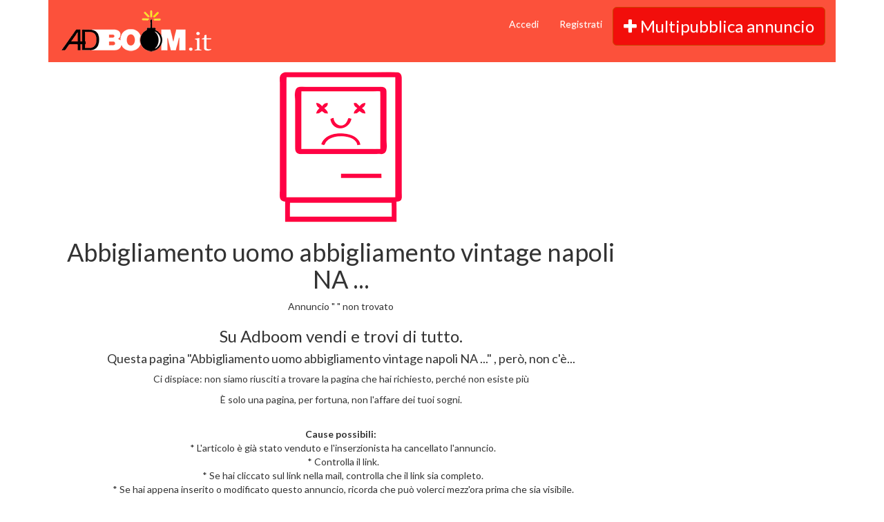

--- FILE ---
content_type: text/html; charset=UTF-8
request_url: http://www.adboom.it/it/annunci/abbigliamento-uomo/abbigliamento-vintage-napoli-NA-MYAD2145666.html?mainpic=3816819
body_size: 13386
content:
<!DOCTYPE html>
<head>
<meta http-equiv="Content-type" content="text/html; charset=utf-8" />

<!-- main v2-11-2025 FR -->

<title>Annuncio Abbigliamento uomo abbigliamento vintage napoli NA ... #2145666 non trovato</title>
<meta name="description" content="Multipubblica i tuoi annunci online una sola volta e distribuiscili automaticamente su oltre 20 portali e social network. adboom ti fa risparmiare tempo, aumenta la tua visibilit� e crea il tuo sito di annunci gratuito e usa il nostro gestionale di annunci">
<meta name="keywords" content=",categoria_">

<meta name="viewport" content="initial-scale = 1.0,maximum-scale = 1.0" />

<!-- merchant-product-json -->
<script type="application/ld+json">
            {
            "@context": "https://schema.org",
            "@type": "WebPage",
            "name": "Adboom.it - Abbigliamento uomo  abbigliamento vintage napoli NA ...",
            "id":  "Adboom2145666",
            "description":  "",
            "brand": "Adboom.it",
                  "offers": {
                  "@type": "Offer",
                  "availability": "https://schema.org/OutOfStock"
                },

            "url": "http://www.adboom.it/it/annunci/abbigliamento-uomo/abbigliamento-vintage-napoli-NA-MYAD2145666.html"
            }
            </script>

<meta name="apple-mobile-web-app-capable" content="yes">
<meta name="apple-mobile-web-app-status-bar-style" content="black">
<meta name="apple-mobile-web-app-title" content="Adboom">

<meta property="og:url"           content="https://www.adboom.it/it/annunci/abbigliamento-uomo/abbigliamento-vintage-napoli-NA-MYAD2145666.html?mainpic=3816819" />
<meta property="og:type"          content="website" />
<meta property="og:title"         content="Annuncio Abbigliamento uomo abbigliamento vintage napoli NA ... #2145666 non trovato" />
<meta property="og:description"   content="Multipubblica i tuoi annunci online una sola volta e distribuiscili automaticamente su oltre 20 portali e social network. adboom ti fa risparmiare tempo, aumenta la tua visibilit� e crea il tuo sito di annunci gratuito e usa il nostro gestionale di annunci" />
<meta property="og:image"         content="https://www.adboom.it/img/adboom_it.gif" />

<meta http-equiv="content-language" content="it">
<meta http-equiv="X-UA-Compatible" content="IE=edge">

<meta name="obgzip" content="true">
<meta name="distribution" content="global">

<meta name="google-play-app" content="app-id=com.adboom.android"/>
<meta property="og:description" content="Multipubblica i tuoi annunci online una sola volta e distribuiscili automaticamente su oltre 20 portali e social network. adboom ti fa risparmiare tempo, aumenta la tua visibilit� e crea il tuo sito di annunci gratuito e usa il nostro gestionale di annunci"/>
<meta name="robots" content="index, follow">

<meta name="yandex-verification" content="6aebb295ad9cb427" />
<meta name="p:domain_verify" content="27f73848ff71a33d8ea178bf18d46d08"/>

<link rel="apple-touch-icon" sizes="180x180" href="/apple-touch-icon.png">
<link rel="icon" type="image/png" sizes="32x32" href="/favicon-32x32.png">
<link rel="icon" type="image/png" sizes="16x16" href="/favicon-16x16.png">



<link rel="image_src" href="https://www.adboom.it/img/adboom_it.gif">
<link rel="shortcut icon" href="https://www.adboom.it/favicon.ico" type="image/x-icon"/>

<link href='https://fonts.googleapis.com/css?family=Lato:300,700,700italic,900,900italic,400,400italic,300italic' rel='stylesheet'  type="text/css">
<link href="https://fonts.googleapis.com/css?family=Varela+Round" rel="stylesheet" type="text/css" />

<!--link href="css/bootstrap.min.css" rel="stylesheet" -->
<link href="/assets/css/font-awesome.min.css" rel="stylesheet">
<link href="/assets/css/flaticon.css" rel="stylesheet">
<link href="/assets/css/bootstrap.css" rel="stylesheet">
<link href="/assets/css/bootstrap-theme.css" rel="stylesheet">
<link href="/assets/js/form-validator/theme-default.min.css" rel="stylesheet">
<link href="/assets/css/adboom.css" rel="stylesheet">

<script src="/assets/js/jquery-2.2.4.min.js"></script>
<script src="/assets/js/jquery.cookie.js"></script>

<script src="/assets/js/form-validator/jquery.form-validator.min.js"></script>
<script src="/assets/js/form-validator/lang/it.js"></script>
<script src="/assets/js/moment-with-locales.min.js"></script>
<script src="/assets/js/bootstrap.min.js"></script>
<script src="/assets/js/adboom.js?coder=1"></script>







<!-- Google tag (gtag.js) -->
<script async src="https://www.googletagmanager.com/gtag/js?id=AW-878247215">
</script>
<script>
  window.dataLayer = window.dataLayer || [];
  function gtag(){dataLayer.push(arguments);}
  gtag('js', new Date());

  gtag('config', 'AW-878247215');
</script>




    <!-- Start cookieyes banner adboom noauth-->
    <script id="cookieyes" type="text/javascript" src="https://cdn-cookieyes.com/client_data/0be9b158d453520b0bb45883/script.js"></script>
    <!-- End cookieyes banner -->



<script defer id="supportfast-script" src="https://cdn.supportfast.ai/chatbot.js" data-chatbot-id="bot-ddfezmhnzq"></script>

<script src="https://analytics.ahrefs.com/analytics.js" data-key="p9XsVbMhCDQecz2+gaINsQ" async></script>


<script data-cfasync="false" nonce="acefea7e-f971-42c1-97a3-7817d85677a0">try{(function(w,d){!function(j,k,l,m){if(j.zaraz)console.error("zaraz is loaded twice");else{j[l]=j[l]||{};j[l].executed=[];j.zaraz={deferred:[],listeners:[]};j.zaraz._v="5874";j.zaraz._n="acefea7e-f971-42c1-97a3-7817d85677a0";j.zaraz.q=[];j.zaraz._f=function(n){return async function(){var o=Array.prototype.slice.call(arguments);j.zaraz.q.push({m:n,a:o})}};for(const p of["track","set","debug"])j.zaraz[p]=j.zaraz._f(p);j.zaraz.init=()=>{var q=k.getElementsByTagName(m)[0],r=k.createElement(m),s=k.getElementsByTagName("title")[0];s&&(j[l].t=k.getElementsByTagName("title")[0].text);j[l].x=Math.random();j[l].w=j.screen.width;j[l].h=j.screen.height;j[l].j=j.innerHeight;j[l].e=j.innerWidth;j[l].l=j.location.href;j[l].r=k.referrer;j[l].k=j.screen.colorDepth;j[l].n=k.characterSet;j[l].o=(new Date).getTimezoneOffset();if(j.dataLayer)for(const t of Object.entries(Object.entries(dataLayer).reduce((u,v)=>({...u[1],...v[1]}),{})))zaraz.set(t[0],t[1],{scope:"page"});j[l].q=[];for(;j.zaraz.q.length;){const w=j.zaraz.q.shift();j[l].q.push(w)}r.defer=!0;for(const x of[localStorage,sessionStorage])Object.keys(x||{}).filter(z=>z.startsWith("_zaraz_")).forEach(y=>{try{j[l]["z_"+y.slice(7)]=JSON.parse(x.getItem(y))}catch{j[l]["z_"+y.slice(7)]=x.getItem(y)}});r.referrerPolicy="origin";r.src="/cdn-cgi/zaraz/s.js?z="+btoa(encodeURIComponent(JSON.stringify(j[l])));q.parentNode.insertBefore(r,q)};["complete","interactive"].includes(k.readyState)?zaraz.init():j.addEventListener("DOMContentLoaded",zaraz.init)}}(w,d,"zarazData","script");window.zaraz._p=async d$=>new Promise(ea=>{if(d$){d$.e&&d$.e.forEach(eb=>{try{const ec=d.querySelector("script[nonce]"),ed=ec?.nonce||ec?.getAttribute("nonce"),ee=d.createElement("script");ed&&(ee.nonce=ed);ee.innerHTML=eb;ee.onload=()=>{d.head.removeChild(ee)};d.head.appendChild(ee)}catch(ef){console.error(`Error executing script: ${eb}\n`,ef)}});Promise.allSettled((d$.f||[]).map(eg=>fetch(eg[0],eg[1])))}ea()});zaraz._p({"e":["(function(w,d){})(window,document)"]});})(window,document)}catch(e){throw fetch("/cdn-cgi/zaraz/t"),e;};</script></head>
  <body role="document" >

    <div class="container">
      <nav class="navbar navbar-adboom navbar-default">
        <div class="navbar-header">
          <button type="button" class="navbar-toggle collapsed" data-toggle="collapse" data-target="#navbar" aria-expanded="false" aria-controls="navbar">
            <span class="sr-only">Navigatione</span>
            <span class="icon-bar"></span>
            <span class="icon-bar"></span>
            <span class="icon-bar"></span>
          </button>
          <a class="navbar-brand" title="Click Boom" href="https://www.adboom.it"><img alt="AdBoom.it" src="/assets/images/logo_adboom_h60.png" class="img-responsive" /></a>

        </div>
      <div id="navbar" class="navbar-collapse ">
          <ul class="nav navbar-nav m-top-10">                
                <li><a href="#" data-toggle="modal" data-target="#loginModal">Accedi</a></li>
                <li><a href="https://www.adboom.it/it/registrati.html">Registrati</a></li>
                

                





            <li>
              <a  onmouseover="this.style.backgroundColor='#fa8d23'"
  onmouseout="this.style.backgroundColor='#f20e0b'"    title="Multipubblica annuncio" href="/it/inserisci-annuncio.html" class="btn btn-lg btn-adboom font-24"><i class="fa fa-plus"></i> Multipubblica annuncio </a>
            </li>
         </ul>
      </div>

        <!--/.nav-collapse -->
      </nav>
    </div>
    <!-- Main container -->
    <div class="container" role="main">
      <div class="row">
        <div class="col-xs-12">
        
        <!-- ad_notfound.html v2 -->


<div class="row">
  <div class="col-xs-12 col-md-9">

    <center>
    <img src="/img/sadmac.png" alt="annuncio non trovato" width="223" height="226">
    <h1>Abbigliamento uomo  abbigliamento vintage napoli NA ...</h1> Annuncio "<i>  </i>" non trovato <br>


    <h3> Su Adboom vendi e trovi di tutto. </h3>
     <h4> Questa pagina "Abbigliamento uomo  abbigliamento vintage napoli NA ..." , per&ograve;, non c'&egrave;...</h4>
    <p> Ci dispiace: non siamo riusciti a trovare la pagina che hai richiesto, perch&eacute; non esiste pi&ugrave;</p>
    <p>&Egrave; solo una pagina, per fortuna, non l'affare dei tuoi sogni.</p>



    <br>
   <strong> Cause possibili: </strong>
    <br>&nbsp;   * L'articolo &egrave; gi&agrave; stato venduto e l'inserzionista ha cancellato l'annuncio.
    <br>&nbsp;   * Controlla il link.
     <br>&nbsp;  * Se hai cliccato sul link nella mail, controlla che il link sia completo.
     <br>&nbsp;  * Se hai appena inserito o modificato questo annuncio, ricorda che pu&ograve; volerci mezz'ora prima che sia visibile.
<br> <br> <br>
<center>
 <b> <a class="btn btn-adboom font-24" href="https://www.adboom.it" title="inserisci annunci multipli"> Inizia vendere con ADBOOM.IT e fare affari veri! </a> </b>
</center>


 AdBoom.it - il primo gestionale di annunci multipli e marketplace.  I migliori siti per vendere sono su Adboom.it!

<br>
<br>
 <br> <br> <br>
  </div>

  <div class="col-xs-12 col-md-3">
    <br>&nbsp;

 <br>

  </div>
</div>

<!-- end ad_notfound.html v2 -->

        </div>
      </div>
    </div>

    <!-- body Login -->

<script>

 

 $(document).ready(function() {
    // Inizializza la validazione per il form #dologin
      $.validate({
        form: '#dologin',
            borderColorOnError : '#FFF',
           /* errorMessagePosition : 'top', */
            addValidClassOnAll : true,
        onSuccess: function() {
          // Se il form � valido, esegui la chiamata AJAX
          loginUser();
          return false;
        },
       beforeSend: function() {
            console.log(" beforeSend login form .. "   );
		    $("#login_loading").toggleClass('hidden show');

	   },
        onError: function() {
          // Mostra un messaggio di errore
          $("#login_loading").addClass('hidden'); // Nasconde il loader se visibile
          $("#login_error").html("Compilare tutti i campi obbligatori.").removeClass('hidden');
        }
      });


    // Gestione del click sul pulsante di login
    $("#pss_login").on('click', function(e) {
      e.preventDefault(); // Blocca l'invio del form

      // Esegui manualmente la validazione
      $("#dologin").submit();
    });

    function loginUser() {
      console.log("Login start..");

      var email = $('#login_email').val().replace(/<\/?[^>]+>/gi, '');
      // var password = encodeURIComponent($('#login_password').val());
      // var password = escape($('#login_password').val());
      var password =  $('#login_password').val();
      var ricordami = ($('#ricordami:checked').val() == '1' ? 1 : 0);
      var goback = ($('#backurl').val() !== undefined) ? $('#backurl').val() : false;
    // todo csrf_token
      console.log("Email inserita:", email);

      $.ajax({
        type: "POST",
        url: "/action/ajaxlogin.php",
        data: {
          login: email,
          password: password,
          remembermi: ricordami,
          goback: goback
        },
        dataType: "html",
        beforeSend: function(xhr) {
          console.log("Inizio login...");
          $("#login_loading").toggleClass('hidden show');
        },
        complete: function() {
          $("#login_loading").toggleClass('show hidden');
        },
        success: function(response) {
          if (response.substring(0, 3) == 'ER-') {

            var alerticon=" <span class='glyphicon glyphicon-alert'></span> ";
            $("#login_error").html(alerticon + response.substring(3)).removeClass('hidden').fadeOut(100).fadeIn(100).fadeOut(100).fadeIn(100);
            $("#login_error").animate({ opacity: 0.1 }, 200).animate({ opacity: 1 }, 200);
            $("#login_error").css("background-color", "yellow");
            setTimeout(function() {
               $("#login_error").css("background-color", "");
            }, 1000);

          } else if (response == "no response text") {
            $("#login_error").html("Errore interno: Il server momentaneamente non � disponibile. Riprova pi� tardi.").removeClass('hidden');
          } else {
            $("#login_error").addClass('hidden');
            $(".unauth").addClass('hidden');
            $(".auth").removeClass('hidden');
            $("#nickname").html(response);
            console.log("Login OK come", email);

            if (goback) {
              location.replace("/myadmin.html?goto=" + goback);
            } else {
              location.replace("/myadmin.html?home=1");
            }
          }
        },
        error: function() {
          $("#login_error").html("Errore interno: Il server non � disponibile.").removeClass('hidden');
        }
      });
    }
  });

</script>

<style>
    .border-right {
    border-right: 1px dashed #ddd;
    }
    .btn-fb { background-color: #005ea6; width: 300px; }
    .btn-fbovera:hover { background-color: #0CCCCC; }

    .hovereffect:hover img {
    opacity: 0.4;
    filter: alpha(opacity=40);
    -webkit-transform: translate3d(0,0,0);
    transform: translate3d(0,0,0);
    }
</style>




<script type="text/javascript">

     $(document).ready(function()
     {

            // $('#loginModal').modal('show');  // open=login
            var url_string = window.location.href;
            var url = new URL(url_string);
            var c = url.searchParams.get("open");
            // https://www.adboom.it/?open=login
            console.log(c);
            if ( c == "login") {
                $('#loginModal').modal('show');
            }
      } );

</script>

 

<!-- body login main -->

    <div class="modal fade" id="loginModal" tabindex="-1" role="dialog" aria-labelledby="myloginModal">
      <div class="modal-dialog modal-lg" role="document">
        <div class="modal-content">
          <div class="modal-header" style="padding:35px 50px; background-color: #5cb85c;
    color:white !important;
    text-align: center;
    font-size: 30px;">

            <h3 class="modal-title" id="myloginModal" ><span class="glyphicon glyphicon-lock"></span> AdBoom Login </h3>
            <h4 class="modal-title">Ciao, accedi ai servizi o <a style="color:#ffffff;text-decoration: underline;" title="Registrati gratis" href="/it/registrati.html"> registrati </a>. E' gratis e veloce </h4>
            <span id="login_loading" class="hidden"><i class="fa fa-refresh fa-spin" style="font-size:24px"></i></span>
         </div>
          <div class="modal-body">
            <div class="row">
              <div class="col-xs-12 col-sm-6 border-right">
                <h2 class="color-main"> Sei gi� registrato? </h2>
                <p>Inserisci le tue credenziali per accedere </p>
                <div id="login_error" class="hidden alert alert-danger" role="alert"></div>
                <div id="results"></div>

                <form id="dologin" name="dologin">
                  <div class="form-group">
                    <label for="email"> <span class="glyphicon glyphicon-envelope"></span> Email:</label>
                     <input type="email" name="login_email" id="login_email" tabindex="1" class="form-control" placeholder="Email" data-validation="email" required="required" >
                  </div>
                  <div class="form-group">
                    <label for="password"><span class="glyphicon glyphicon-eye-close"></span> Password:</label>
                    <input type="password" name="login_password" id="login_password" tabindex="2" class="form-control" placeholder="Password" data-validation="required"
                    data-validation-error-msg="Inserire la password">
                  </div>
                  <div class="checkbox">
                    <label>
                      <input type="checkbox" checked value="1" id="ricordami" name="ricordami" /> Ricordati di me </label>
                  </div>
                  <div class="text-center"><button type="button" class="btn btn-success btn-lg btn-fb" id="pss_login">Accedi <i class="fa fa-sign-in"></i></button></div>

                  <div class="text-center"><p class="italic m-top-10"><a title="Recupera la tua password " href="https://www.adboom.it/plookup.html">Password dimenticata?</a></p></div>
                  <div class="text-center"><p class="italic m-top-10"><a title="Registrazione" href="/it/registrati.html">Non sei ancora registrato? </a></p></div>
                </form>
              </div>
              <div class="col-xs-12 col-sm-6">

                    <div class="text-center">
                        <h2 class="color-main">Oppure</h2>
                        <br>
                        <br>

                            Entra con un click! <br><br>
<a href="https://accounts.google.com/o/oauth2/auth?response_type=code&client_id=672734222614-di6p6q4bdm3tae6s0rlg4nes6igtbc0r.apps.googleusercontent.com&redirect_uri=https%3A%2F%2Fwww.adboom.it%2Faction%2FOAuth2Callback.php&scope=email&access_type=offline" id="g_login" class="btn btn-success btn-lg btn-fb" name="g_login"><i class="fa fa-google p-right-8"  aria-hidden="true"></i>Accedi con Google</a>
                            <br><br>


                            <div class="hovereffect"></div>

                    </div>


              </div>

            </div>
          </div>
          <div class="modal-footer">
            <button type="button" class="btn btn-default" data-dismiss="modal">Chiudi</button>
          </div>
        </div><!-- /.modal-content -->
      </div><!-- /.modal-dialog -->
    </div><!-- /.modal -->



    <!-- Footer -->
    <div class="container footer">
      <div class="row">
        <div class="col-xs-6 col-sm-3">

          <div class="w-semibold">Il progetto Adboom</div>
          <div><a title="Pagina principale" href="https://www.adboom.it"><b>Home <i class="fa fa-home" aria-hidden="true"></i></b></a></div>
           <div><a title="Valuta gratis i tuoi oggetti" href="/facebook/game/"><b> Valutazione gratutita usato <i class="fa fa-apple" aria-hidden="true"> <span style="color:#FF0000">New!</span></i></b></a></div>


          <div><a title="La nostra storia" href="/it/chi_siamo.html">Chi siamo ed ecologia</a></div>
          <div><a title="Vuoi fare parte di adboom?" href="/it/editori.html">Sei un editore?</a></div>
          <div><a title="Servizio Clienti" href="/crm.html"> <b>Contattaci</b> </a></div>
           <br>

           <div><a title="Iscriviti gratis alla newsletter!" href="/newsletter.html">Newsletter</a></div>
        </div>
        <div class="col-xs-6 col-sm-3">
          <div class="w-semibold">Cos'&egrave; Adboom.it</div>
          <div><a rel="nofollow"  title="Come funziona Adboom" href="/it/whatisadboom.html">Come funziona multi pubblicazione</a></div>

          <div><a rel="nofollow"  title="Consigli per te" href="/it/consigli_per_vendere.html">Consigli per vendere</a></div>
          <!--div><a rel="nofollow"  title="editori " href="/it/network.html">Dove pubblicare</a></div-->
          <div><a rel="nofollow"  title="Come pagare" href="/it/sistemi_pagamento.html">Pagamenti</a></div>
          <div><a rel="nofollow"  title="Regole" href="/it/regole.html">Regole e Condizioni d'uso</a></div>
          <div><a rel="nofollow" title="Privacy " href="/it/privacy.html">Privacy</a>
           <div><a rel="nofollow"  title="Cookies" href="/it/cookie.html">Cookies</a></div>
		  <div><a rel="nofollow"  title="Faq" href="/it/domande_frequenti.html">Domande frequenti</a> <!--span style="color:#FF0000">New!</span--></div>  </div>
          <div><a rel="nofollow"  title="Come difendersi dalle truffe online" href="/it/truffe.html">SOS truffe</a></div>
        </div>

<div class="col-xs-6 col-sm-3">
    <div class="w-semibold"> Inserzionisti privati </div>
    <div class="m-top-10">
      <a rel="nofollow" title="inizia inserire annunci" href="/it/all-categories.html">Inserisci annunci gratuiti</a>
    </div>
</div>

<div class="col-xs-6 col-sm-3">
  <div class="w-semibold">Professionisti</div>
  <div class="m-top-10">
    <a rel="nofollow"  title="Richiedi accesso Adboom PRO per le Azinede" href="/registeradboompro.html">Adboom per le Azinede</a>
  </div>
  <div class="m-top-10">
  <a rel="nofollow"  title="Accesso PRO" href="#" data-toggle="modal" data-target="#loginModal">Sei gi� cliente? Accedi al tuo account</a>
  </div>
</div>


        <div class="col-xs-6 col-sm-3">
          <div class="w-semibold">App Adboom</div>
          <!-- div><a target="_blank" href="https://itunes.apple.com/it/app/adboom-pubblica-gli-annunci/id956860900?mt=8"><img src="/img/appstore.gif" alt="App Adboom Annunci" class="img-responsive" /></a></div-->
             <!--i class="fa fa-apple" aria-hidden="true"></i-->
          <div class="m-top-10">

            <a title="app" target="_blank" rel="nofollow"  href="https://play.google.com/store/apps/details?id=it.wikiapp.adboomapp"><i class="android-color fa fa-android"></i>   Adboom Android  </a>
            <!--
            <img src="/assets/images/android.svg" alt="App" class="img-responsive" crossorigin="anonymous" loading="lazy" width="16" height="16">Adboom Android</a>
            -->

            <!-- img src="/img/gplay.gif" alt="App Adboom Annunci" class="img-responsive" class="Items-module_footer-icon__2rcqI" -->
          </div>


        </div>

 <br> <br>

 <style>
.dailymotion-icon {
    display: inline-block;
    width: 16px;
    height: 16px;
    background: url([data-uri]) no-repeat center center;
    background-size: contain;
}

</style>
        <div class="col-xs-6 col-sm-3"> <br> <br>
          <div class="w-semibold">Nostri canali social</div>
          <div><a title="facebook" href="https://www.facebook.com/adboom.it" target="_blank"><i class="facebook-color fa fa-facebook-square"></i> Facebook</a></div>
           <div><a title="video annunci youtube" href="https://www.youtube.com/@adboomvideo" target="_blank"><i class="fa fa-youtube" aria-hidden="true"></i> Youtube</a></div>
          <div><a title="video annunci dailymotion" href="https://dailymotion.com/adboomvideos" target="_blank">  <span class="dailymotion-icon"></span> Dailymotion</a></div>

           <div><a title="X.com tweeter" href="https://x.com/adboomcoin" target="_blank">
<svg class="transition-colors duration-350 ease-in-out hover:text-vimeo-blue" width="16px" height="16px" viewBox="0 0 26 26" fill="none" xmlns="http://www.w3.org/2000/svg"><title>X</title><mask id="mask0_11217_38587" style="mask-type: luminance;" maskUnits="userSpaceOnUse" x="1" y="3" width="22" height="22"><path fill-rule="evenodd" clip-rule="evenodd" d="M1.91406 3.00586H23.58V24.6724H1.91406V3.00586Z" fill="white"></path></mask><g mask="url(#mask0_11217_38587)"><path d="M19.6319 2.49609H22.9539L15.6964 10.7909L24.2343 22.0783H17.5492L12.3132 15.2326L6.32206 22.0783H2.99811L10.7607 13.2061L2.57031 2.49609H9.42509L14.158 8.75336L19.6319 2.49609ZM18.466 20.09H20.3068L8.42489 4.38H6.4496L18.466 20.09Z" fill="currentColor"></path></g></svg> tweeter</a>
  </div>

          <div><a title="pinterest" href="https://pinterest.com/adboomit/" target="_blank"><i class="pinterest-color fa fa-pinterest"></i> Pinterest</a></div>
          <div><a title="instagram" href="https://instagram.com/adboomit/" target="_blank"><i class="instagram-color fa fa-instagram"></i> Instagram</a></div>
          <div><a title="telegram" href="https://t.me/adboomit" target="_blank"><i class="telegram-color fa fa-telegram" aria-hidden="true"></i> Telegram </a></div>
          <div><a title="whatsapp" href="https://whatsapp.com/channel/0029VbAKu9wD8SDrgISPax0m" target="_blank"><i class="fa fa-whatsapp" aria-hidden="true"></i> Whatsapp  </a></div>
          <!--div><a title="flickr" href="https://www.flickr.com/people/adboom/" target="_blank"><i class="fa fa-flickr" aria-hidden="true"></i>Flickr</a></div-->

        </div>
        <br>

        <div class="col-xs-12 text-center font-12">
        <br>  <br>
          <p>&copy; 2006-2025 <strong> <i class="fa fa-bomb"></i> AdBoom.it </strong>
          <br>
          p.iva IT06536520965 </p>
    <img height="16" width="13" src="/img/exosix.gif" alt="6" style="float:left" alt="6">
	<img height="16" width="13" src="/img/exoseven.gif" alt="7" style="float:right" alt="7">

        </div>
      </div>
    </div>
<!-- Footer -->




  <script defer src="https://static.cloudflareinsights.com/beacon.min.js/vcd15cbe7772f49c399c6a5babf22c1241717689176015" integrity="sha512-ZpsOmlRQV6y907TI0dKBHq9Md29nnaEIPlkf84rnaERnq6zvWvPUqr2ft8M1aS28oN72PdrCzSjY4U6VaAw1EQ==" data-cf-beacon='{"version":"2024.11.0","token":"9e8221ce53b54a73ad45831e4ce62f08","r":1,"server_timing":{"name":{"cfCacheStatus":true,"cfEdge":true,"cfExtPri":true,"cfL4":true,"cfOrigin":true,"cfSpeedBrain":true},"location_startswith":null}}' crossorigin="anonymous"></script>
</body>
</html>





--- FILE ---
content_type: application/javascript
request_url: http://www.adboom.it/assets/js/form-validator/date.js
body_size: 626
content:
/** File generated by Grunt -- do not modify
 *  JQUERY-FORM-VALIDATOR
 *
 *  @version 2.3.36
 *  @website http://formvalidator.net/
 *  @author Victor Jonsson, http://victorjonsson.se
 *  @license MIT
 */
!function(a,b){"function"==typeof define&&define.amd?define(["jquery"],function(a){return b(a)}):"object"==typeof exports?module.exports=b(require("jquery")):b(jQuery)}(this,function(a){!function(a){a.formUtils.addValidator({name:"time",validatorFunction:function(a){if(null===a.match(/^(\d{2}):(\d{2})$/))return!1;var b=parseInt(a.split(":")[0],10),c=parseInt(a.split(":")[1],10);return!(b>23||c>59)},errorMessage:"",errorMessageKey:"badTime"}),a.formUtils.addValidator({name:"birthdate",validatorFunction:function(b,c,d){var e="yyyy-mm-dd";c.valAttr("format")?e=c.valAttr("format"):"undefined"!=typeof d.dateFormat&&(e=d.dateFormat);var f=a.formUtils.parseDate(b,e);if(!f)return!1;var g=new Date,h=g.getFullYear(),i=f[0],j=f[1],k=f[2];if(i===h){var l=g.getMonth()+1;if(j===l){var m=g.getDate();return k<=m}return j<l}return i<h&&i>h-124},errorMessage:"",errorMessageKey:"badDate"})}(a)});

--- FILE ---
content_type: application/javascript
request_url: http://www.adboom.it/assets/js/form-validator/file.js
body_size: 2121
content:
/** File generated by Grunt -- do not modify
 *  JQUERY-FORM-VALIDATOR
 *
 *  @version 2.3.36
 *  @website http://formvalidator.net/
 *  @author Victor Jonsson, http://victorjonsson.se
 *  @license MIT
 */
!function(a,b){"function"==typeof define&&define.amd?define(["jquery"],function(a){return b(a)}):"object"==typeof exports?module.exports=b(require("jquery")):b(jQuery)}(this,function(a){!function(a,b){"use strict";var c="undefined"!=typeof b.FileReader,d=function(b){var c=a.split((b.valAttr("allowing")||"").toLowerCase());return a.inArray("jpg",c)>-1&&a.inArray("jpeg",c)===-1?c.push("jpeg"):a.inArray("jpeg",c)>-1&&a.inArray("jpg",c)===-1&&c.push("jpg"),c},e=function(a,b,c,d){var e=d[b]||"";a.errorMessageKey="",a.errorMessage=e.replace("%s",c)},f=function(c,d,e){var f=new FileReader,g=new Image;f.readAsDataURL(c),f.onload=function(c){g.onload=function(){a(b).trigger("imageValidation",[this]),d(this)},g.onerror=function(){e()},g.src=c.target.result}};a.formUtils.addValidator({name:"mime",validatorFunction:function(b,f,g,h){if(c){var i=!0,j=f.get(0).files||[],k="",l=d(f);return j.length&&(a.each(j,function(b,c){return i=!1,k=c.type||"",a.each(l,function(a,b){if(i=k.indexOf(b)>-1)return!1}),i}),i||(a.formUtils.warn("Trying to upload a file with mime type "+k+" which is not allowed"),e(this,"wrongFileType",l.join(", "),h))),i}return a.formUtils.warn("FileReader not supported by browser, will check file extension"),a.formUtils.validators.validate_extension.validatorFunction(b,f,g,h)},errorMessage:"",errorMessageKey:"wrongFileType"}),a.formUtils.addValidator({name:"extension",validatorFunction:function(b,c,f,g){var h=!0,i=this,j=d(c);return a.each(c.get(0).files||[b],function(b,c){var d="string"==typeof c?c:c.value||c.fileName||c.name,f=d.substr(d.lastIndexOf(".")+1);if(a.inArray(f.toLowerCase(),j)===-1)return h=!1,e(i,"wrongFileType",j.join(", "),g),!1}),h},errorMessage:"",errorMessageKey:"wrongFileType"}),a.formUtils.addValidator({name:"size",validatorFunction:function(b,d,f,g){var h=d.valAttr("max-size");if(!h)return a.formUtils.warn('Input "'+d.attr("name")+'" is missing data-validation-max-size attribute'),!0;if(!c)return!0;var i=a.formUtils.convertSizeNameToBytes(h),j=!0;return a.each(d.get(0).files||[],function(a,b){return j=b.size<=i}),j||e(this,"wrongFileSize",h,g),j},errorMessage:"",errorMessageKey:"wrongFileSize"}),a.formUtils.convertSizeNameToBytes=function(a){return a=a.toUpperCase(),"M"===a.substr(a.length-1,1)?1024*parseInt(a.substr(0,a.length-1),10)*1024:"MB"===a.substr(a.length-2,2)?1024*parseInt(a.substr(0,a.length-2),10)*1024:"KB"===a.substr(a.length-2,2)?1024*parseInt(a.substr(0,a.length-2),10):"B"===a.substr(a.length-1,1)?parseInt(a.substr(0,a.length-1),10):parseInt(a,10)};var g=function(){return!1};a.formUtils.checkImageDimension=function(a,b,c){var d=!1,e={width:0,height:0},f=function(a){a=a.replace("min","").replace("max","");var b=a.split("x");e.width=b[0],e.height=b[1]?b[1]:b[0]},g=!1,h=!1,i=b.split("-");return 1===i.length?0===i[0].indexOf("min")?g=i[0]:h=i[0]:(g=i[0],h=i[1]),g&&(f(g),(a.width<e.width||a.height<e.height)&&(d=c.imageTooSmall+" ("+c.min+" "+e.width+"x"+e.height+"px)")),!d&&h&&(f(h),(a.width>e.width||a.height>e.height)&&(d=a.width>e.width?c.imageTooWide+" "+e.width+"px":c.imageTooTall+" "+e.height+"px",d+=" ("+c.max+" "+e.width+"x"+e.height+"px)")),d},a.formUtils.checkImageRatio=function(a,b,c){var d=a.width/a.height,e=function(a){var b=a.replace("max","").replace("min","").split(":");return b[0]/b[1]},f=b.split("-"),g=function(a,b,c){return a>=b&&a<=c};if(1===f.length){if(d!==e(f[0]))return c.imageRatioNotAccepted}else if(2===f.length&&!g(d,e(f[0]),e(f[1])))return c.imageRatioNotAccepted;return!1},a.formUtils.addValidator({name:"dimension",validatorFunction:function(b,d,e,h,i){var j=!1;if(c){var k=d.get(0).files||[];if(j=!0,d.attr("data-validation").indexOf("mime")===-1)return alert("You should validate file type being jpg, gif or png on input "+d[0].name),!1;if(k.length>1)return alert("Validating image dimensions does not support inputs allowing multiple files"),!1;if(0===k.length)return!0;if(d.valAttr("has-valid-dim"))return!0;if(d.valAttr("has-not-valid-dim"))return this.errorMessage=h.wrongFileDim+" "+d.valAttr("has-not-valid-dim"),!1;if("keyup"===a.formUtils.eventType)return null;var l=!1;return a.formUtils.isValidatingEntireForm&&(l=!0,a.formUtils.haltValidation=!0,i.bind("submit",g).addClass("on-blur")),f(k[0],function(b){var c=!1;d.valAttr("dimension")&&(c=a.formUtils.checkImageDimension(b,d.valAttr("dimension"),h)),!c&&d.valAttr("ratio")&&(c=a.formUtils.checkImageRatio(b,d.valAttr("ratio"),h)),c?d.valAttr("has-not-valid-dim",c):d.valAttr("has-valid-dim","true"),d.valAttr("has-keyup-event")||d.valAttr("has-keyup-event","1").bind("keyup change",function(b){9!==b.keyCode&&16!==b.keyCode&&a(this).valAttr("has-not-valid-dim",!1).valAttr("has-valid-dim",!1)}),l?(a.formUtils.haltValidation=!1,i.removeClass("on-blur").get(0).onsubmit=function(){},i.unbind("submit",g),i.trigger("submit")):d.trigger("blur")},function(a){throw a}),!0}return j},errorMessage:"",errorMessageKey:""}),a(b).one("validatorsLoaded formValidationSetup",function(b,c){var d;d=c?c.find('input[type="file"]'):a('input[type="file"]'),d.filter("*[data-validation]").bind("change",function(){a(this).removeClass("error").parent().find(".form-error").remove()})})}(a,window)});

--- FILE ---
content_type: application/javascript
request_url: http://www.adboom.it/assets/js/form-validator/sanitize.js
body_size: 1228
content:
/** File generated by Grunt -- do not modify
 *  JQUERY-FORM-VALIDATOR
 *
 *  @version 2.3.36
 *  @website http://formvalidator.net/
 *  @author Victor Jonsson, http://victorjonsson.se
 *  @license MIT
 */
!function(a,b){"function"==typeof define&&define.amd?define(["jquery"],function(a){return b(a)}):"object"==typeof exports?module.exports=b(require("jquery")):b(jQuery)}(this,function(a){!function(a,b){"use strict";var c='[type="button"], [type="submit"], [type="radio"], [type="checkbox"], [type="reset"], [type="search"]',d={upper:function(a){return a.toLocaleUpperCase()},lower:function(a){return a.toLocaleLowerCase()},trim:function(b){return a.trim(b)},trimLeft:function(a){return a.replace(/^\s+/,"")},trimRight:function(a){return a.replace(/\s+$/,"")},capitalize:function(b){var c=b.split(" ");return a.each(c,function(a,b){c[a]=b.substr(0,1).toUpperCase()+b.substr(1,b.length)}),c.join(" ")},insert:function(a,b,c){var d=(b.attr("data-sanitize-insert-"+c)||"").replace(/\[SPACE\]/g," ");return"left"===c&&0===a.indexOf(d)||"right"===c&&a.substring(a.length-d.length)===d?a:("left"===c?d:"")+a+("right"===c?d:"")},insertRight:function(a,b){return this.insert(a,b,"right")},insertLeft:function(a,b){return this.insert(a,b,"left")},numberFormat:function(a,c){if(0===a.length)return a;if(!("numeral"in b))throw new ReferenceError('Using sanitation function "numberFormat" requires that you include numeral.js (http://numeraljs.com/)');return a=numeral().unformat(a),a=numeral(a).format(c.attr("data-sanitize-number-format"))},strip:function(b,c){var d=c.attr("data-sanitize-strip")||"";return a.split(d,function(a){b=b.replace(new RegExp("\\"+a,"g"),"")}),b},escape:function(b,c){var d=c.valAttr("is-escaped"),e={"<":"__%AMP%__lt;",">":"__%AMP%__gt;","&":"__%AMP%__amp;","'":"__%AMP%__#8217;",'"':"__%AMP%__quot;"};return"yes"===d?b:(c.valAttr("is-escaped","yes"),c.one("keyup",function(a){9!==a.keyCode&&c.valAttr("is-escaped","no")}),a.each(e,function(a,c){b=b.replace(new RegExp(a,"g"),c)}),b.replace(new RegExp("__%AMP%__","g"),"&"))}},e=function(b,e,f){e||(e=a("form")),e.each||(e=a(e));var g=function(){var b=a(this),c=b.val();a.split(b.attr("data-sanitize"),function(a){if(!(a in d))throw new Error('Use of unknown sanitize command "'+a+'"');c=d[a](c,b,f)}),b.val(c).trigger("keyup.validation")};e.each(function(){var b=a(this);f.sanitizeAll&&b.find("input,textarea").not(c).each(function(){var b=a(this),c=b.attr("data-sanitize")||"";b.attr("data-sanitize",f.sanitizeAll+" "+c)}),b.find("[data-sanitize]").unbind("blur.sanitation",g).bind("blur.sanitation",g),a(function(){b.trigger("blur.sanitation")})})};a(b).on("validatorsLoaded formValidationSetup",e),a.formUtils.setupSanitation=e}(a,window)});